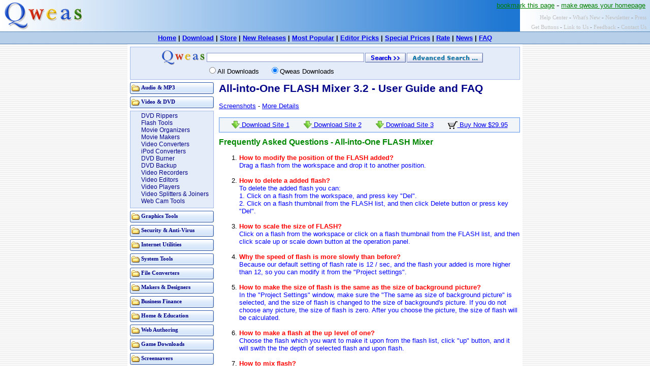

--- FILE ---
content_type: text/html
request_url: https://www.qweas.com/download/video_dvd/flash_tools/all_into_one_flash_mixer_guide.htm
body_size: 3184
content:
<!DOCTYPE HTML PUBLIC "-//W3C//DTD HTML 4.0 Transitional//EN" >

<HTML>
<HEAD>
<META http-equiv="Content-Type" content="text/html; charset=utf-8" >
<title>How to create Flash banner, Flash album, Flash animation and Flash slide - Guide and FAQs</title>
<meta name="Keywords" content="create, Flash banner, Flash album, Flash animation, Flash slide">
<meta name="description" content="How to create Flash banner, Flash album, Flash animation and Flash slide? Using All-into-One FLASH Mixer to create Flash banner, Flash album, Flash animation and Flash slide Guide & FAQs.">
<link rel="stylesheet" href="/style-page.css" type="text/css">
</HEAD>
<BODY>
<center>
<table cellspacing=0 border=0 class=cssHeader>
<tr><td class=cssLogo rowspan=3><img src="/images/logo/qweas-60.gif" alt="Qweas Logo" border=0></td>
<td rowspan=3 align=center>

<script type="text/javascript"><!--
google_ad_client = "pub-2887570416136676";
google_ad_width = 468;
google_ad_height = 60;
google_ad_format = "468x60_as";
google_ad_type = "text";
google_ad_channel ="";
google_color_border = "336699";
google_color_bg = "FFFFFF";
google_color_link = "0000FF";
google_color_url = "008000";
google_color_text = "000000";
//--></script>
<script type="text/javascript"
  src="http://pagead2.googlesyndication.com/pagead/show_ads.js">
</script>
</td>
<td align=right valign=top width=350 nowrap>
<a href="/bookmark.htm"><font color=green size=2 face=arial>bookmark this page</font></a> - 
<a href="/makehome.htm"><font color=green size=2 face=arial>make qweas your homepage</font></a> &nbsp;</td></tr>

<tr><td class=cssSmallMenu>

<a href="/helpcenter.htm" class=a0>Help Center</a> - 
<a href="/whatsnew.htm" class=a0>What's New</a> -
<a href="/newsletter.htm" class=a0>Newsletter</a>  - 
<a href="/press.htm" class=a0>Press</a>
&nbsp;

</td></tr>

<tr><td class=cssSmallMenu>
<a href="/getbuttons.htm" class=a0>Get Buttons</a> - 
<a href="/linktous.htm" class=a0>Link to Us</a> - 
<a href="/feedback.htm" class=a0>Feedback</a>  - 
<a href="/contactus.htm" class=a0>Contact Us</a>

&nbsp;

</td></tr>
</table>

<table cellspacing=0 class=cssTopMenu>
<tr><td align=center>
<a href="http://www.qweas.com/">Home</a> | 
<a href="http://www.qweas.com/download/">Download</a> | 
<a href="http://www.qweas.com/store/">Store</a> | 
<a href="http://www.qweas.com/new/">New Releases</a> | 
<a href="http://www.qweas.com/popular/">Most Popular</a> | 
<a href="http://www.qweas.com/picks/">Editor Picks</a> |
<a href="http://www.qweas.com/discount/">Special Prices</a> |
<a href="http://www.qweas.com/rate/">Rate</a> |
<a href="http://www.qweas.com/news/">News</a> |
<a href="http://www.qweas.com/faq/">FAQ</a> 
</td></tr></table>

<table border=0 cellspacing=0 cellpadding=0>
<tr><td class=cssSearchFrame>

<form name="frmSearch" id="frmSearch" method="POST" action="http://www.qweas.com/search.asp" class=cssForm target=_blank>
<table cellspacing=0 cellpadding=0 border=0 class=cssSearch>
<tr><td colspan=4 height=5></td></tr>
<tr><td align=right valign=middle width=150><img src="/images/logo/qweas-3.gif" align=texttop></td>
<td align=left valign=middle width=300><input name="txtKey" id="txtKey" value="" class=cssText></td>
<td align=center valign=middle width=84><input type=image  src="/images/search.gif"  alt="search" align=texttop></td>
<td align=left valign=middle>
<a href="http://www.qweas.com/advsearch.htm" target=_blank><img src="/images/advsearch.gif" alt="Advanced Search ..." align=texttop border=0></a></td></tr>
<tr><td></td><td valign=top><font face=arial size=2>
<input type="radio" name="type" value="0">All Downloads 
&nbsp; &nbsp;
<input type="radio" name="type" value="1" checked>Qweas Downloads </font></td><td></td><td></td></tr>
<tr><td colspan=4 height=8></td></tr>
</table>
</form>

</td></tr></table>


<table cellspacing=0 cellpadding=0 border=0 class=cssMiddle>
<tr>
<td class=cssLeftTd>

<table border=0 cellspacing=5 class=cssLeftMenu>
<tr><td class=cssMenuBut>
<img src="/images/fclose.gif" align=left><a href="http://www.qweas.com/download/audio_mp3/" class=a1>Audio & MP3</a><br>
</td></tr><tr><td class=cssMenuBut>
<img src="/images/fopen.gif" align=left><a href="http://www.qweas.com/download/video_dvd/" class=a1>Video & DVD</a><br>
</td></tr><tr><td class=cssSubMenuBut>
	<table cellspacing=0 class=cssLeftSubMenu1><tr><td class=cssLeftSubMenu2>
        <a href="http://www.qweas.com/download/video_dvd/dvd_rippers/" class=a1>DVD Rippers</a><br>
	<a href="http://www.qweas.com/download/video_dvd/flash_tools/" class=a1>Flash Tools</a><br>
	<a href="http://www.qweas.com/download/video_dvd/movie_organizers/" class=a1>Movie Organizers</a><br>
        <a href="http://www.qweas.com/download/video_dvd/movie_makers/" class=a1>Movie Makers</a><br>
        <a href="http://www.qweas.com/download/video_dvd/video_converters/" class=a1>Video Converters</a><br>
        <a href="http://www.qweas.com/download/video_dvd/ipod_converters/" class=a1>iPod Converters</a><br>
        <a href="http://www.qweas.com/download/video_dvd/dvd_burners/" class=a1>DVD Burner</a><br>
        <a href="http://www.qweas.com/download/video_dvd/dvd_backup/" class=a1>DVD Backup</a><br>
        <a href="http://www.qweas.com/download/video_dvd/video_recorders/" class=a1>Video Recorders</a><br>
        <a href="http://www.qweas.com/download/video_dvd/video_editors/" class=a1>Video Editors</a><br>
        <a href="http://www.qweas.com/download/video_dvd/video_players/" class=a1>Video Players</a><br>
        <a href="http://www.qweas.com/download/video_dvd/video_splitters_joiners/" class=a1>Video Splitters & Joiners</a><br>
        <a href="http://www.qweas.com/download/video_dvd/web_cam_tools/" class=a1>Web Cam Tools</a><br>
	</td></tr></table>
</td></tr><tr><td class=cssMenuBut>
<img src="/images/fclose.gif" align=left><a href="http://www.qweas.com/download/graphics/" class=a1>Graphics Tools</a><br>
</td></tr><tr><td class=cssMenuBut>
<img src="/images/fclose.gif" align=left><a href="http://www.qweas.com/download/antivirus/" class=a1>Security & Anti-Virus</a><br>
</td></tr><tr><td class=cssMenuBut>
<img src="/images/fclose.gif" align=left><a href="http://www.qweas.com/download/internet/" class=a1>Internet Utilities</a><br>
</td></tr><tr><td class=cssMenuBut>
<img src="/images/fclose.gif" align=left><a href="http://www.qweas.com/download/system/" class=a1>System Tools</a><br>
</td></tr><tr><td class=cssMenuBut>
<img src="/images/fclose.gif" align=left><a href="http://www.qweas.com/download/converters/" class=a1>File Converters</a><br>
</td></tr><tr><td class=cssMenuBut>
<img src="/images/fclose.gif" align=left><a href="http://www.qweas.com/download/makers_designers/" class=a1>Makers & Designers</a><br>
</td></tr><tr><td class=cssMenuBut>
<img src="/images/fclose.gif" align=left><a href="http://www.qweas.com/download/business/" class=a1>Business Finance</a><br>
</td></tr><tr><td class=cssMenuBut>
<img src="/images/fclose.gif" align=left><a href="http://www.qweas.com/download/home_education/" class=a1>Home & Education</a><br>
</td></tr><tr><td class=cssMenuBut>
<img src="/images/fclose.gif" align=left><a href="http://www.qweas.com/download/web/" class=a1>Web Authoring</a><br>
</td></tr><tr><td class=cssMenuBut>
<img src="/images/fclose.gif" align=left><a href="http://www.qweas.com/download/game/" class=a1>Game Downloads</a><br>
</td></tr><tr><td class=cssMenuBut>
<img src="/images/fclose.gif" align=left><a href="http://screensaver.qweas.com/" class=a1>Screensavers</a><br>
</td></tr><tr><td class=cssMenuBut>
<img src="/images/fclose.gif" align=left><a href="http://pocket.qweas.com/" class=a1>Pocket Devices</a><br>
</td></tr></table>

<br>
<center>
<script type="text/javascript"><!--
google_ad_client = "pub-2887570416136676";
google_ad_width = 120;
google_ad_height = 60;
google_ad_format = "120x60_as_rimg";
google_cpa_choice = "CAAQn4Oy0QEaCKNo8-guCDanKI-293M";
//--></script>
<script type="text/javascript" src="http://pagead2.googlesyndication.com/pagead/show_ads.js">
</script>

<br><br>

<!-- SiteSearch Google -->
<form method="get" action="http://www.google.com/custom" target="google_window">
<table border="0" bgcolor="#ffffff">
<tr><td nowrap="nowrap" valign="top" align="left" height="32">

</td>
<td nowrap="nowrap">
<input type="hidden" name="domains" value="qweas.com"></input>
<input type="text" name="q" size="19" maxlength="255" value=""></input>
</td></tr>
<tr>
<td> </td>
<td nowrap="nowrap">
<table>
<tr>
<td>
<input type="radio" name="sitesearch" value=""></input>
<font size="-1" color="#000000">Web</font>
</td>
<td>
<input type="radio" name="sitesearch" value="qweas.com" checked="checked"></input>
<font size="-1" color="#000000">qweas.com</font>
</td>
</tr>
</table>
<input type="submit" name="sa" value="Google Search"></input>
<input type="hidden" name="client" value="pub-2887570416136676"></input>
<input type="hidden" name="forid" value="1"></input>
<input type="hidden" name="ie" value="UTF-8"></input>
<input type="hidden" name="oe" value="UTF-8"></input>
<input type="hidden" name="cof" value="GALT:#008000;GL:1;DIV:#336699;VLC:663399;AH:center;BGC:FFFFFF;LBGC:336699;ALC:0000FF;LC:0000FF;T:000000;GFNT:0000FF;GIMP:0000FF;FORID:1;"></input>
<input type="hidden" name="hl" value="en"></input>
</td></tr></table>
</form>
<!-- SiteSearch Google -->

<br>

<script type="text/javascript"><!--
google_ad_client = "pub-2887570416136676";
google_ad_width = 160;
google_ad_height = 600;
google_ad_format = "160x600_as";
google_ad_type = "text";
google_ad_channel ="";
google_color_border = "336699";
google_color_bg = "FFFFFF";
google_color_link = "0000FF";
google_color_url = "008000";
google_color_text = "000000";
//--></script>
<script type="text/javascript"
  src="http://pagead2.googlesyndication.com/pagead/show_ads.js">
</script>
</center>
<br>
</td>

<td valign=top class=cssRightTd>
<h1>All-into-One FLASH Mixer 3.2 - User Guide and FAQ</h1>
<font face=arial size=2>
<a href="http://www.qweas.com/download/video_dvd/flash_tools/all_into_one_flash_mixer_screen.htm">Screenshots</a> - <a href="http://www.qweas.com/download/video_dvd/flash_tools/all_into_one_flash_mixer.htm">More Details</a>
<br><br>
<table cellspacing=0 class=cssDownload>
<tr><td valign=middle align=center class=cssDownTd>
<a href="http://d1.qweas.com/c/video_dvd/flash_mixer.exe"><img src="/images/download.gif" border=0 align=texttop> Download Site 1</a>
&nbsp; &nbsp; &nbsp;
<a href="http://d2.qweas.com/c/video_dvd/flash_mixer.exe"><img src="/images/download.gif" border=0 align=texttop> Download Site 2</a>
&nbsp; &nbsp; &nbsp;
<a href="http://d4.qweas.com/c/video_dvd/flash_mixer.exe"><img src="/images/download.gif" border=0 align=texttop> Download Site 3</a>
&nbsp; &nbsp; &nbsp;
<a href="http://www.regnow.com/softsell/nph-softsell.cgi?item=12280-3&affiliate=54787" target=_blank><img src="/images/buy.gif" border=0 align=texttop> Buy Now $29.95</a>
</td></tr></table>
<br>



<h2>Frequently Asked Questions - All-into-One FLASH Mixer</h2>
<ol>
<li><b><font color=red>How to modify the position of the FLASH added?</font></b><br>
<font color=blue>Drag a flash from the workspace and drop it to another position.</font>
<br><br>
<li><b><font color=red>How to delete a added flash?</font></b><br>
<font color=blue>To delete the added flash you can:<br>
1. Click on a flash from the workspace, and press key "Del".<br>
2. Click on a flash thumbnail from the FLASH list, and then click Delete button or press key "Del".</font>
<br><br>
<li><b><font color=red>How to scale the size of FLASH?</font></b><br>
<font color=blue>Click on a flash from the workspace or click on a flash thumbnail from the FLASH list, and then click scale up or scale down button at the operation panel.</font>
<br><br>
<li><b><font color=red>Why the speed of flash is more slowly than before?</font></b><br>
<font color=blue>Because our default setting of flash rate is 12 / sec, and the flash your added is more higher than 12, so you can modify it from the "Project settings".</font>
<br><br>
<li><b><font color=red>How to make the size of flash is the same as the size of background picture?</font></b><br>
<font color=blue>In the "Project Settings" window, make sure the "The same as size of background picture" is selected, and the size of flash is changed to the size of background's picture. If you do not choose any picture, the size of flash is zero. After you choose the picture, the size of flash will be calculated.</font>
<br><br>
<li><b><font color=red>How to make a flash at the up level of one?</font></b><br>
<font color=blue>Choose the flash which you want to make it upon from the flash list, click "up" button, and it will swith the the depth of selected flash and upon flash.</font>
<br><br>
<li><b><font color=red>How to mix flash?</font></b><br>
<font color=blue>After all the processing, click "save" button from the operation panel, it will display a dialog box, you can choose the type of export file, SWF or EXE. We recommend you clicking on "Save as *.SWF" button, choose the path of export file. And the program will generate flash. After that, there is a report for the generating information, click "Yes" to view your mixed flash!</font>
<br><br>
<li><b><font color=red>Why there is no response when I clicking "new" or "save" button?</font></b><br>
<font color=blue>Because some flash you added is not standard, so they blocked the popup of new and save dialog, you can switch to another program and set back, the window will be shown.</font>
</ol>

<br><br>

<a href="all_into_one_flash_mixer_screen.htm">Screenshots</a> - <a href="all_into_one_flash_mixer.htm">More Details</a>

<br><br>
</font>

</td>
</tr></table>

<table cellspacing=0 class=cssFooter>
<tr><td align=center>

<font face=arial>
<small>
<a href="http://www.qweas.com/search/">Search</a> - 
<a href="http://www.qweas.com/download/">Download</a> - 
<a href="http://www.qweas.com/store/">Store</a> - 
<a href="http://www.qweas.com/directory/">Directory</a> - 
<a href="http://www.qweas.com/service/">Service</a> - 
<a href="http://www.qweas.com/developer/">Developer Center</a>
<br>
&copy; 2006 Qweas 
<a href="http://www.qweas.com">Home</a> - 
<a href="/privacy.htm">Privacy Policy</a> - 
<a href="/terms.htm">Terms of Use</a> - 
<a href="/sitemap.htm">Site Map</a> - 
<a href="/about.htm">About Qweas</a> 

</small></font>
</td></tr></table>
</center>


</body>
</html>


--- FILE ---
content_type: text/css
request_url: https://www.qweas.com/style-page.css
body_size: 982
content:
body{ background: #FFFFFF url(/images/bg.gif); color: #000000; margin: 0; }

.cssHeader
{
background: #accdee url(/images/top.jpg);
width: 100%; height: 60px; border: none;
}

.cssLogo { text-align: left; width: 250px }

.cssTopMenu
{
width: 100%; height: 25px; background: #B7CFE8; font: bold 10pt Arial;
border-top: solid 1px #5685B3; border-bottom: solid 1px #5685B3;
}

.cssTopMenu2
{
width: 100%; height: 50px; background: #B7CFE8; font: bold 10pt Arial;
border-top: solid 1px #5685B3; border-bottom: solid 1px #5685B3;
}

.cssAdFrame {width: 100%; height: 750px; margin: 0px; }
.cssSearch
{ 
width: 768px; height: 62px; 
border: solid 1px #A3BAE8; background: #e5ecf9; font: 9pt arial;
}

.cssSearchFrame
{
  width: 768px;   background: #ffffff;
  border: solid 5px #ffffff;  border-bottom: solid 0px #ffffff;
}
.cssForm { margin: 0px } 
.cssText { font: 9pt arial; width: 310px; border: solid 1px #8596ca}

.cssMiddle { width: 778px; height: 500px; background: #FFFFFF; border: none;  }

.cssLeftTd { width: 180px;  padding-left:0px; vertical-align: top; text-align: left; }
.cssLeftMenu { width: 175px; border: none; font: bold 8pt Verdana; }
.cssMenuBut {background: #FFFFFF url(/images/md1.png); height: 23px; 
		padding-left:3px; padding-top: 2px; text-align: left; vertical-align: middle;}

.cssMenuCart {background: #FFFFFF url(/images/m3.gif); height: 23px; 
		padding-left:3px; padding-top: 2px; text-align: left; vertical-align: middle;}


.cssSubMenuBut { border: solid 1px #A3BAE8; background: #e5ecf9 }
.cssLeftSubMenu1 { width: 100%; border: none; font: 9pt arial; }
.cssLeftSubMenu2 { padding-left: 20px; padding-bottom: 5px;  }

.cssRightTd { padding-top: 5px; padding-right: 5px; vertical-align: top; text-align: left; }

h1 { font: bold 16pt Arial; color: #000088; }
h2 { font: bold 12pt Arial; color: #008800; margin-top: -5px  }

.cssSmallMenu
{
color: gray; vertical-align: bottom; text-align: right;
font: 8pt verdana; padding-bottom: 3px;
}

a.a0:link { color: #c0c0c0; text-decoration: none; }
a.a0:visited { color: #000088; text-decoration: none; }
a.a0:hover { color: #FFFFFF; text-decoration: underline; }
a.a0:active { color: #FF0000 }

a.a1:link { color: #000088; text-decoration: none; }
a.a1:visited { color: #000088; text-decoration: none; }
a.a1:hover { color: #FF0000; text-decoration: underline; }
a.a1:active { color: #FF0000 }

a.a2:link { text-decoration: none; }
a.a2:visited { text-decoration: none; }
a.a2:hover { text-decoration: none; }


a.n:link { text-decoration: none; }
a.n:visited { text-decoration: none; }
a.n:hover { color: #FF0000; text-decoration: underline; }
a.n:active { color: #FF0000 }


.cssDownload { width: 100%; height: 30px; border: solid 1px #75A3ED; background: #F2F5F7; font: 10pt arial;}
.cssDownTd { border: solid 1px #D2E4FC }

.cssDetails
{
width: 100%; border-top: solid 1px #75A3ED; border-bottom: solid 1px #75A3ED;
background: #F2F5F7; font: 9pt arial;
}

.btop{ border-top: solid 1px #D2E4FC }
.bbot{ border-bottom: solid 1px #D2E4FC }
.btopbot{ border-top: solid 1px #D2E4FC; border-bottom: solid 1px #D2E4FC }

.tsearch1{	border: solid 1px #ED7575; 
		background-color: #FCD2D2; margin: 4; font: 9pt arial }

.tsearch2{	border: solid 1px #D96800; 
		background-color: #FCE8D2; margin: 4; font: 9pt arial }

.f1 { color: #0000FF; font: bold 10pt arial; text-decoration: underline }
.f2 { color: #000000; text-decoration: none; cursor: default; }
.f3 { color: #AA0000; font: bold 10pt Arial; text-decoration: underline }

.cssScreenshot {border-left: solid 1px #75A3ED; padding-left: 5px; padding-bottom: 8px;}

.cssFooter
{
width: 778px; height: 60px; border: none; border-top: solid 1px gray; border-bottom: solid 1px gray;
background: #F0f0f0 url(/images/bg2.gif); 
}
.t2 {font: 9pt Arial; margin-top: 5px;}
.t3 { padding-top: 5px; padding-left: 8px; LINE-HEIGHT: 20px;}
.t4 {font: 9pt Arial; margin-top: 5px; padding-left: 8px;}
.cssSubMenuBut2 {
	BORDER-RIGHT: #a3bae8 1px solid; BORDER-TOP: #a3bae8 1px solid; BACKGROUND: #e5ecf9; BORDER-LEFT: #a3bae8 1px solid; BORDER-BOTTOM: #a3bae8 1px solid; font: 9pt Arial
}
.cssLeftMenu2 { width: 198px; border: none; font: bold 8pt Verdana; }
.cl {border: solid 1px #d0d0d0; font: 8pt Verdana; }